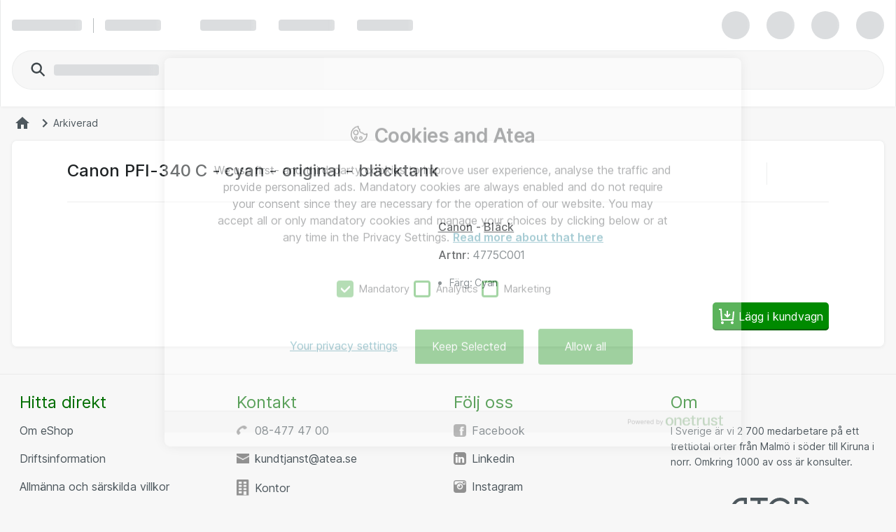

--- FILE ---
content_type: text/html; charset=UTF-8
request_url: https://www.atea.se/eshop/product/canon-pfi-340-c-cyan-original-blacktank/?prodid=2320457
body_size: 11850
content:
<!DOCTYPE html>
<html lang="sv-SE">
	<head>
		<meta charset="utf-8">
			<meta http-equiv="Content-Security-Policy" content="default-src https://cdn-sitegainer.com/ &#39;self&#39;; script-src &#39;self&#39; &#39;unsafe-eval&#39; &#39;unsafe-inline&#39; https://stchprodwesteu001.blob.core.windows.net/contextswitch/aux-context-switch.js https://bat.bing.com/ https://*.userreport.com https://cdn.appdynamics.com https://cdn.cookielaw.org https://*.clarity.ms/ *.richrelevance.com/ https://www.googleadservices.com/ https://*.googlesyndication.com/ https://*.doubleclick.net/ https://www.google-analytics.com *.googletagmanager.com/ *.1worldsync.com/ https://*.svc.dynamics.com/ https://pro.ip-api.com/ https://www.google.com/ https://www.gstatic.com/ https://sitegainer.com/ https://cdn-sitegainer.com/ https://*.hotjar.com https://snap.licdn.com https://www.youtube.com/ https://*.facebook.net/ https://*.atea.se https://atea.piwik.pro https://cdn.jsdelivr.net https://myatea.azureedge.net https://mktdplp102cdn.azureedge.net/public/latest/js/ws-tracking.js https://*.userlane.com https://*.wootric.com; style-src &#39;self&#39; &#39;unsafe-inline&#39; https://*.googletagmanager.com/ https://*.richrelevance.com/ https://fast.fonts.net https://cdnjs.cloudflare.com https://*.1worldsync.com/ https://sitegainer.com/ https://cdn-sitegainer.com/ https://*.googleapis.com https://*.userlane.com https://www.gstatic.com; object-src &#39;none&#39;; base-uri &#39;self&#39;; connect-src &#39;self&#39; https://app-ch-prod-westeu-001-apim.azure-api.net/api/ContextSwitch/ https://stchdevwesteu001.blob.core.windows.net/ https://app-ch-prod-westeu-001-apim.azure-api.net/ https://*.googleapis.com wss://ws.hotjar.com https://*.hotjar.com https://bat.bing.com/ https://bat.bing.net/ https://*.clarity.ms/ https://*.doubleclick.net/ https://atea.deepvision.cloud.solteq.com/ https://cdn.cookielaw.org/ https://*.atea.com https://*.svc.dynamics.com/ https://www.gstatic.com/ https://fra-col.eum-appdynamics.com https://www.google.com/ https://www.googleadservices.com/ https://*.googlesyndication.com/ https://*.googletagmanager.com/ https://wootric-eligibility.herokuapp.com/ https://*.azurewebsites.net https://*.onetrust.com/ https://*.symplify.com https://*.linkedin.com https://*.hotjar.io https://www.facebook.com/ https://*.atea.se https://sitegainer.com/ https://cdn-sitegainer.com/ https://*.google-analytics.com https://atea.piwik.pro https://*.richrelevance.com/ https://*.atea.com https://*.1worldsync.com/ https://*.userlane.com https://*.wootric.com/; font-src &#39;self&#39; data: https://*.1worldsync.com/ https://fonts.gstatic.com https://cdn-sitegainer.com/ https://use.typekit.net https://maxcdn.bootstrapcdn.com https://*.userlane.com https://sitegainer.com/; frame-src &#39;self&#39; https://*.googletagmanager.com/ https://www.eetgroup.com https://aurdel.com https://*.atea.se https://www.youtube.com/ https://www.youtube-nocookie.com https://*.cnetcontent.com https://www.kingston.com https://*.doubleclick.net/ https://content.cloudguides.com https://urldefence.proofpoint.com https://uk.targus.com https://www.startech.com https://www.kensington.com https://login.microsoftonline.com https://www.hs.fi https://players.brightcove.net https://v3.xbox-interactive.com https://v1.modern-life-interactive.com https://meraki.cisco.com https://www.google.com/ https://urldefense.proofpoint.com https://www.upgradebox.eu https://maintenance.kingston.com https://www.facebook.com/ https://sitegainer.com/ https://*.1worldsync.com/; media-src https://www.youtube.com/ https://*.1worldsync.com/; img-src &#39;self&#39; https://* data: blob:;">
		<meta http-equiv="X-UA-Compatible" content="IE=edge">
		<meta name="description" content="Köp Canon PFI-340 C - cyan - original - blacktank. Snabb leverans inom hela Sverige. Vi har allt inom it för företag, med fokus på bra priser och god service.">
			<meta name="robots" content="noindex, nofollow">
		<meta name="format-detection" content="telephone=no">
		<meta name="apple-mobile-web-app-capable" content="yes" />
		<meta name="viewport" content="width=device-width, initial-scale=1.0"/>
		
		
		<link rel="shortcut icon" href="/static/prod/generated/images/node/icons/favicon.generated.ico">
		
		<link rel="apple-touch-icon" href="/static/prod/generated/images/node/apple/apple-touch-icon-57x57-precomposed.generated.png">
		<link rel="apple-touch-icon" sizes="72x72" href="/static/prod/generated/images/node/apple/apple-touch-icon-72x72-precomposed.generated.png">
		<link rel="apple-touch-icon" sizes="114x114" href="/static/prod/generated/images/node/apple/apple-touch-icon-114x114-precomposed.generated.png">
		<link rel="apple-touch-icon" sizes="120x120" href="/static/prod/generated/images/node/apple/apple-touch-icon-120x120-precomposed.generated.png">
		<link rel="apple-touch-icon" sizes="144x144" href="/static/prod/generated/images/node/apple/apple-touch-icon-144x144-precomposed.generated.png">
		<link rel="apple-touch-icon" sizes="152x152" href="/static/prod/generated/images/node/apple/apple-touch-icon-152x152-precomposed.generated.png">
		<link rel="apple-touch-icon" sizes="167x167" href="/static/prod/generated/images/node/apple/apple-touch-icon-167x167-precomposed.generated.png">
		<link rel="apple-touch-icon" sizes="180x180" href="/static/prod/generated/images/node/apple/apple-touch-icon-180x180-precomposed.generated.png">
		<link rel="apple-touch-icon" sizes="192x192" href="/static/prod/generated/images/node/apple/apple-touch-icon-192x192-precomposed.generated.png">

		
		<meta name="msapplication-TileImage" content="/static/prod/generated/images/node/apple/apple-touch-icon-144x144-precomposed.png">
		<meta name="msapplication-TileColor" content="#6CAC20"/>
		
		<link rel="stylesheet" type="text/css" href="/static/prod/generated/style/atea-style.css?_rtv=1769434145">
		<link rel="stylesheet" type="text/css" href="/static/prod/generated/contentbuilder/contents/minimalist/content.css?_rtv=1769434145">
		<!--[if lt IE 10]>
		<link rel="stylesheet" type="text/css" href="/static/prod/generates/style/vendor/jquery.checkvalidity.css?_rtv=1769434145">
		<![endif]-->
		
		<link type="text/css" rel="stylesheet" rel="preload" as="style" href="/static/prod/generated/style/fonts/Inter/inter.css">
		<link rel="stylesheet" type="text/css" href="/static/prod/generated/style/pages/productcard.css?_rtv=1769434145">
	
		<script type="application/ld+json">{
"@context": "https://schema.org",
"@type": "Product",
"brand": {
"@type": "Brand",
"name": "Canon"
},
"sku":"2320457",
"description":"Hur får du de resultat du vill ha? Det bästa sättet är att välja äkta förbrukningsmaterial från Canon för överlägsen utskriftskvalitet och beständighet.",
"image":"https://www.atea.se/eshop/img/3/f2320457/t16183278150000/s12cX12c/",
"mpn":"4775C001",
"name":"Canon PFI-340 C - cyan - original - bläcktank",
"offers": {
"@type": "Offer",
"url":"https://www.atea.se/eshop/product/canon-pfi-340-c-cyan-original-blacktank/?prodid&#x3D;2320457",
"availability": "https://schema.org/InStock",
"itemCondition":"https://schema.org/NewCondition",
"price":"2252.0",
"priceCurrency":"SEK",
"seller": {
"@type": "Organization",
"name": "Atea SE"
}
}
}</script>
		<title>Canon PFI-340 C - cyan - original - blacktank för företag (4775C001) | Atea eShop</title>
		<script>
			window.netset = window.netset || {};
			window.netset.model = window.netset.model || {};
			window.netset.model.global = {};
			
			window.netset.model.global = {"disableRRTracking":true,"richRelevanceEnabled":false,"doAskEloquaPermission":false,"basketNameMaxLength":200,"isLoggedIn":false,"isAdminLoggedIn":false,"decimalSeparator":",","groupingSeparator":" ","currencyName":"SEK","defaultProductListMode":"list","jsBundlePath":"/static/prod/generated/scripts/bundles/","freechoice":false};
			
			window.netset.integrationsData = {"userReference":null,"userId":null,"user":null,"userDefaultCustomerMonthsSinceCreation":null,"loginStatus":"Not logged in","sessionExternalId":"aa6b27b4-c24f-4f66-a6d3-86c473df6569"};
			
			
			window.netset.dic = {
			
				global: {"isDebug":false,"deployed_under":"/eshop","rtv":"1769434145","language_code":"sv-SE","dateRegExp":"^[0-9][0-9][0-9][0-9]\\-(0[1-9]|1[012])\\-(0[1-9]|[12][0-9]|3[01])$","date_pattern":"yyyy-MM-dd","maxFileSize":10485760}
			};
		</script>
		
			<meta property="og:description" content="Köp Canon PFI-340 C - cyan - original - blacktank. Snabb leverans inom hela Sverige. Vi har allt inom it för företag, med fokus på bra priser och god service." >
			<meta property="og:image" content="https://www.atea.se/static/prod/generated/images/logos/atea-social-media-default-image.generated.png?_rtv&#x3D;1769434145" >
			<meta property="og:image:alt" content="Canon PFI-340 C - cyan - original - bläcktank" >
			<meta property="og:image:height" content="627" >
			<meta property="og:image:secure_url" content="https://www.atea.se/static/prod/generated/images/logos/atea-social-media-default-image.generated.png?_rtv&#x3D;1769434145" >
			<meta property="og:image:width" content="1200" >
			<meta property="og:locale" content="sv_SE" >
			<meta property="og:locale:alternate" content="en_US" >
			<meta property="og:site_name" content="Atea eShop | It-lösningar och it-produkter för företag" >
			<meta property="og:title" content="Canon PFI-340 C - cyan - original - blacktank för företag (4775C001) | Atea eShop" >
			<meta property="og:type" content="website" >
			<meta property="og:url" content="https://www.atea.se/eshop/product/canon-pfi-340-c-cyan-original-blacktank/?prodid&#x3D;2320457" >
		
	
	<script src="https://www.atea.se/eshop/tealeaf/tealeafWorker.js"></script>
		<script src="https://www.atea.se/eshop/tealeaf/tltWorker.js"></script>


	<script src="https://cdn-sitegainer.com/5620139/es6/index.bundle.js"></script>
	<script src="/static/prod/generated/scripts/bundles/symplify.bundle.js?_rtv=1769434145"></script>


		<script>
	window.dataLayer = window.dataLayer || [];
	(function(user){
		if(!user){
			return;
		}
		if(user.userId){
			dataLayer.push({
			  'userId' : user.userId
			});
		}
	}(window.netset.integrationsData.user));
</script>


		<script>
	(function(w, d, s, l, i) {
		w[l] = w[l] || [];
		w[l].push({
			'gtm.start': new Date().getTime(),
			event: 'gtm.js'
		});
		var f = d.getElementsByTagName(s)[0], j = d.createElement(s), dl = l != 'dataLayer' ? '&l=' + l : '';
		j.async = true;
		j.src = '//www.googletagmanager.com/gtm.js?id=' + i + dl;
		f.parentNode.insertBefore(j, f);
	})(window, document, 'script', 'dataLayer', 'GTM-MD7XWMZ');
</script>

		<script>
	(function(w, d, s, l, i) {
		w[l] = w[l] || [];
		w[l].push({
			'gtm.start': new Date().getTime(),
			event: 'gtm.js'
		});
		var f = d.getElementsByTagName(s)[0], j = d.createElement(s), dl = l != 'dataLayer' ? '&l=' + l : '';
		j.async = true;
		j.src = '//www.googletagmanager.com/gtm.js?id=' + i + dl;
		f.parentNode.insertBefore(j, f);
	})(window, document, 'script', 'dataLayer', 'GTM-KFQNQH');
</script>







	<script>
	function inIFrame() {
		try {
			return window.self !== window.top;
		} catch (e) {
			return true;
		}
	}
	if(!inIFrame()) {
		var script = document.createElement('script');
		var headElement = document.getElementsByTagName('head');
		script.setAttribute('type', 'text/javascript');
		script.setAttribute('src', 'https://cdn.cookielaw.org/scripttemplates/otSDKStub.js?_rtv=1769434145');
		script.setAttribute('data-domain-script', '6ca6f523-81ee-4818-8f02-c28201a75b03');
		script.setAttribute('charset', 'UTF-8');

		if (headElement) {
			headElement[0].appendChild(script);
		}
	}
	</script>
	<script src="/static/prod/generated/scripts/bundles/onetrust.bundle.js?_rtv=1769434145"></script>



	</head>
	<body  data-page-name="product">
		<input type="hidden" id="nsBrowserCacheUsed" value="no">

		<div id="menupanelContainer" class="menupanel panel panel--no_scrollbars panel-left" aria-label="Menypanel innehåll" role="region">

	<div class="menupanel-header">
			<img class="menupanel-header-logo" src="/static/prod/generated/images/logos/atea-logo.generated.svg?_rtv=1769434145" alt="Atea logo"/>
		<svg 
	class="nsc-icon   "
	style=""
	
	
	data-type="closeMenupanel">
    <use class="nsc-icon-image" xlink:href="/static/prod/generated/images/icons/sprite/svg-sprite.generated.svg?_rtv=1769434145#icon-cross-stroke"/>
</svg>


	</div>

			<nav class="menupanel-contents js-handle-scrolling js-identify-wrapper-for-subitems is-current-wrapper ns_font_title_6" aria-label="Menypanel">

	<div class="menupanel-item-wrapper js-identify-wrapper-for-subitems">
			<div class="menupanel-item-label  ns_p_v_3 ns_p_h_4 ns_flex"
				data-id="2"
				data-type="navigateToNextStep"
				data-has-sub-menu="true"
				data-category-type="topcatgroup">
				<span class="menupanel-item-label-text">
					<span class="menupanel-item-label-backward">
						<svg 
	class="nsc-icon   "
	style=""
	
	
	>
    <use class="nsc-icon-image" xlink:href="/static/prod/generated/images/icons/sprite/svg-sprite.generated.svg?_rtv=1769434145#icon-arrow-left-stroke"/>
</svg>


					</span>
					Produkter
				</span>
				
			</div>
			<hr class="nsu-separator menupanel-show_handling"/>
			<div class="menupanel-item-redirect">
				<div class="ns_p_a_4">
					<a

		href="/eshop/products/"
		
		
	
	
	
	
	
	
	
	class="nsc-button nsc-button-ghost
			nsc-button-secondary
			
			
			
			
			nsu-decoration_none
			"
	>
	<span class="nsc-button-content">
		Go to&nbsp;Produkter
	</span>
	<svg
		height="24"
		width="24"
		class="nsc-button-loader nsv-progress-circle is-nsv-progress-circle-loading"
	>
		<circle
			stroke="currentColor"
			stroke-opacity=".2"
			fill="transparent"
			stroke-dasharray="65.94 65.94"
			stroke-width="3"
			r="10.5"
			cx="12"
			cy="12"
		></circle>
		<circle
			stroke="currentColor"
			stroke-opacity=".8"
			fill="transparent"
			stroke-linecap="round"
			stroke-dasharray="65.94 65.94"
			stroke-width="3"
			r="10.5"
			cx="12"
			cy="12"
			style="stroke-dashoffset: 19.782;"
		></circle>
	</svg>

</a>

				</div>
			</div>
		

	</div>
	<div class="menupanel-item-wrapper js-identify-wrapper-for-subitems">
			<div class="menupanel-item-label  ns_p_v_3 ns_p_h_4 ns_flex"
				data-id="4"
				data-type="navigateToNextStep"
				data-has-sub-menu="true"
				data-category-type="topcatgroup">
				<span class="menupanel-item-label-text">
					<span class="menupanel-item-label-backward">
						<svg 
	class="nsc-icon   "
	style=""
	
	
	>
    <use class="nsc-icon-image" xlink:href="/static/prod/generated/images/icons/sprite/svg-sprite.generated.svg?_rtv=1769434145#icon-arrow-left-stroke"/>
</svg>


					</span>
					Tillverkare
				</span>
				
			</div>
			<hr class="nsu-separator menupanel-show_handling"/>
			<div class="menupanel-item-redirect">
				<div class="ns_p_a_4">
					<a

		href="/eshop/manufacturers/"
		
		
	
	
	
	
	
	
	
	class="nsc-button nsc-button-ghost
			nsc-button-secondary
			
			
			
			
			nsu-decoration_none
			"
	>
	<span class="nsc-button-content">
		Go to&nbsp;Tillverkare
	</span>
	<svg
		height="24"
		width="24"
		class="nsc-button-loader nsv-progress-circle is-nsv-progress-circle-loading"
	>
		<circle
			stroke="currentColor"
			stroke-opacity=".2"
			fill="transparent"
			stroke-dasharray="65.94 65.94"
			stroke-width="3"
			r="10.5"
			cx="12"
			cy="12"
		></circle>
		<circle
			stroke="currentColor"
			stroke-opacity=".8"
			fill="transparent"
			stroke-linecap="round"
			stroke-dasharray="65.94 65.94"
			stroke-width="3"
			r="10.5"
			cx="12"
			cy="12"
			style="stroke-dashoffset: 19.782;"
		></circle>
	</svg>

</a>

				</div>
			</div>
		

	</div>
	<div class="menupanel-item-wrapper js-identify-wrapper-for-subitems">
			<div class="menupanel-item-label  ns_p_v_3 ns_p_h_4 ns_flex"
				data-id="9"
				data-type="navigateToNextStep"
				data-has-sub-menu="true"
				data-category-type="topcatgroup">
				<span class="menupanel-item-label-text">
					<span class="menupanel-item-label-backward">
						<svg 
	class="nsc-icon   "
	style=""
	
	
	>
    <use class="nsc-icon-image" xlink:href="/static/prod/generated/images/icons/sprite/svg-sprite.generated.svg?_rtv=1769434145#icon-arrow-left-stroke"/>
</svg>


					</span>
					Kampanjer
				</span>
				
			</div>
			<hr class="nsu-separator menupanel-show_handling"/>
		

	</div>
	<div class="menupanel-item-wrapper js-identify-wrapper-for-subitems">
			<div class="menupanel-item-label  ns_p_v_3 ns_p_h_4 ns_flex"
				data-id="104"
				data-type="navigateToNextStep"
				data-has-sub-menu="true"
				data-category-type="topmenu">
				<span class="menupanel-item-label-text">
					<span class="menupanel-item-label-backward">
						<svg 
	class="nsc-icon   "
	style=""
	
	
	>
    <use class="nsc-icon-image" xlink:href="/static/prod/generated/images/icons/sprite/svg-sprite.generated.svg?_rtv=1769434145#icon-arrow-left-stroke"/>
</svg>


					</span>
					Guider
				</span>
				
			</div>
			<hr class="nsu-separator menupanel-show_handling"/>
			<div class="menupanel-item-redirect">
				<div class="ns_p_a_4">
					<a

		href="/eshop/guides-and-tools/"
		
		
	
	
	
	
	
	
	
	class="nsc-button nsc-button-ghost
			nsc-button-secondary
			
			
			
			
			nsu-decoration_none
			"
	>
	<span class="nsc-button-content">
		Go to&nbsp;Guider
	</span>
	<svg
		height="24"
		width="24"
		class="nsc-button-loader nsv-progress-circle is-nsv-progress-circle-loading"
	>
		<circle
			stroke="currentColor"
			stroke-opacity=".2"
			fill="transparent"
			stroke-dasharray="65.94 65.94"
			stroke-width="3"
			r="10.5"
			cx="12"
			cy="12"
		></circle>
		<circle
			stroke="currentColor"
			stroke-opacity=".8"
			fill="transparent"
			stroke-linecap="round"
			stroke-dasharray="65.94 65.94"
			stroke-width="3"
			r="10.5"
			cx="12"
			cy="12"
			style="stroke-dashoffset: 19.782;"
		></circle>
	</svg>

</a>

				</div>
			</div>
			<div class="menupanel-item-wrapper js-identify-wrapper-for-subitems">
				<div class="menupanel-item-label ">
					<a class="menupanel-item-label-link ns_p_v_3 ns_p_h_4 ns_flex ns_flex--spacing_between"
						href="/eshop/guides-and-tools/atea-accessory"
						 target="_self">

						Atea tillbehörsguide
						
					</a>
				</div>
				<hr class="nsu-separator menupanel-show_handling"/>
		

	</div>
	<div class="menupanel-item-wrapper js-identify-wrapper-for-subitems">
				<div class="menupanel-item-label ">
					<a class="menupanel-item-label-link ns_p_v_3 ns_p_h_4 ns_flex ns_flex--spacing_between"
						href="/eshop/guides-and-tools/eet-spare-parts"
						 target="_self">

						EET reservdelsguide
						
					</a>
				</div>
				<hr class="nsu-separator menupanel-show_handling"/>
		

	</div>
	<div class="menupanel-item-wrapper js-identify-wrapper-for-subitems">
				<div class="menupanel-item-label ">
					<a class="menupanel-item-label-link ns_p_v_3 ns_p_h_4 ns_flex ns_flex--spacing_between"
						href="/eshop/guides-and-tools/kingston-memory"
						 target="_self">

						Kingston minnesguide
						
					</a>
				</div>
				<hr class="nsu-separator menupanel-show_handling"/>
		

	</div>


	</div>



					<div class="menupanel-item-wrapper">
						<hr class="nsu-separator menupanel-hide_handling"/>
						<div data-type="login"  class="menupanel-item-label ns_p_v_3 ns_p_h_4">
							Logga in
						</div>
					</div>

				<div
					class="menupanel-item-wrapper js-identify-wrapper-for-subitems"
				>
					<div
						class="menupanel-item-label ns_p_v_3 ns_p_h_4"
						data-type="navigateToNextStep"
						data-has-sub-menu="true"
						data-category-type="topmenu">
						<span class="menupanel-item-label-backward">
							<svg 
	class="nsc-icon   "
	style=""
	
	
	>
    <use class="nsc-icon-image" xlink:href="/static/prod/generated/images/icons/sprite/svg-sprite.generated.svg?_rtv=1769434145#icon-arrow-left-stroke"/>
</svg>


						</span>
						<span>Language</span>
					</div>
					<hr class="nsu-separator"/>
					<div class="menupanel-item-wrapper">
						<div class="menupanel-item-label ns_p_v_3 ns_p_h_4">
								<div class="ns_m_b_3">
									<div 
	class="nsc-option nsc-option-default  "
	data-locale="1" data-type="changeLanguage">
	
			<div class="nsc-option-wrapper ns_flex ns_flex--align_start ns_m_v_2 nsu-relative">
			<input class="nsc-option-native nsc-option-native-radio"
				name="mobileLangSelect"
				
				type="radio"
				value=""
				
				checked
				
				
				
			>
			<div class="nsc-option-indicator">
								<svg 
	class="nsc-icon   "
	style=""
	
	
	data-handling="checkbox">
    <use class="nsc-icon-image" xlink:href="/static/prod/generated/images/icons/sprite/svg-sprite.generated.svg?_rtv=1769434145#icon-checkmark-bold-fill"/>
</svg>

			</div>
			<div class="ns_m_r_3 ns_m_l_1" data-handling="loader">
				<svg
					height="18"
					width="18"
					class="nsv-progress-circle nsv-progress-circle--subdued is-nsv-progress-circle-loading"
				>
					<circle
						stroke="currentColor"
						stroke-opacity=".2"
						fill="transparent"
						stroke-dasharray="50.26548245743669 50.26548245743669"
						stroke-width="2"
						r="8"
						cx="9"
						cy="9"
					></circle>
					<circle
						stroke="currentColor"
						stroke-opacity=".8"
						fill="transparent"
						stroke-linecap="round"
						stroke-dasharray="50.26548245743669 50.26548245743669"
						stroke-width="2"
						r="8"
						cx="9"
						cy="9"
						style="stroke-dashoffset: 15.0796;"
					></circle>
				</svg>
			</div>
				<label
					class="nsc-option-contents ns_font_details"
				>
					Svenska
					<svg 
	class="nsc-icon nsc-icon-red  "
	style=""
	
	
	data-handling="required">
    <use class="nsc-icon-image" xlink:href="/static/prod/generated/images/icons/sprite/svg-sprite.generated.svg?_rtv=1769434145#icon-require-asterisk"/>
</svg>


				</label>
			<svg 
	class="nsc-icon nsc-icon-red  "
	style=""
	
	
	data-handling="error">
    <use class="nsc-icon-image" xlink:href="/static/prod/generated/images/icons/sprite/svg-sprite.generated.svg?_rtv=1769434145#icon-exclaim-fill"/>
</svg>


		</div>
		<div class="nsc-option-error ns_font_micro_details"></div>
		<div class="nsc-input-help-icon_container">

			<div class="nsc-input-help-icon">
				
				
<button
		type="button"
	
	
	title="Gå till hjälp"
	
	
	
	
	class="nsc-button nsc-button-ghost
			nsc-button-secondary
			
			
			
			
			
			"
	data-handling="info" data-custom-icon="">
	<span class="nsc-button-content">
		<svg 
	class="nsc-icon   "
	style=""
	aria-hidden="true"
	
	>
    <use class="nsc-icon-image" xlink:href="/static/prod/generated/images/icons/sprite/svg-sprite.generated.svg?_rtv=1769434145#icon-info-fill"/>
</svg>
	</span>
	<svg
		height="24"
		width="24"
		class="nsc-button-loader nsv-progress-circle is-nsv-progress-circle-loading"
	>
		<circle
			stroke="currentColor"
			stroke-opacity=".2"
			fill="transparent"
			stroke-dasharray="65.94 65.94"
			stroke-width="3"
			r="10.5"
			cx="12"
			cy="12"
		></circle>
		<circle
			stroke="currentColor"
			stroke-opacity=".8"
			fill="transparent"
			stroke-linecap="round"
			stroke-dasharray="65.94 65.94"
			stroke-width="3"
			r="10.5"
			cx="12"
			cy="12"
			style="stroke-dashoffset: 19.782;"
		></circle>
	</svg>
</button>


			</div>
		</div>
	<div class=" ns_font_micro_details">
		
	</div>


</div>


								</div>
								<div class="ns_m_b_3">
									<div 
	class="nsc-option nsc-option-default  "
	data-locale="2" data-type="changeLanguage">
	
			<div class="nsc-option-wrapper ns_flex ns_flex--align_start ns_m_v_2 nsu-relative">
			<input class="nsc-option-native nsc-option-native-radio"
				name="mobileLangSelect"
				
				type="radio"
				value=""
				
				
				
				
				
			>
			<div class="nsc-option-indicator">
								<svg 
	class="nsc-icon   "
	style=""
	
	
	data-handling="checkbox">
    <use class="nsc-icon-image" xlink:href="/static/prod/generated/images/icons/sprite/svg-sprite.generated.svg?_rtv=1769434145#icon-checkmark-bold-fill"/>
</svg>

			</div>
			<div class="ns_m_r_3 ns_m_l_1" data-handling="loader">
				<svg
					height="18"
					width="18"
					class="nsv-progress-circle nsv-progress-circle--subdued is-nsv-progress-circle-loading"
				>
					<circle
						stroke="currentColor"
						stroke-opacity=".2"
						fill="transparent"
						stroke-dasharray="50.26548245743669 50.26548245743669"
						stroke-width="2"
						r="8"
						cx="9"
						cy="9"
					></circle>
					<circle
						stroke="currentColor"
						stroke-opacity=".8"
						fill="transparent"
						stroke-linecap="round"
						stroke-dasharray="50.26548245743669 50.26548245743669"
						stroke-width="2"
						r="8"
						cx="9"
						cy="9"
						style="stroke-dashoffset: 15.0796;"
					></circle>
				</svg>
			</div>
				<label
					class="nsc-option-contents ns_font_details"
				>
					English
					<svg 
	class="nsc-icon nsc-icon-red  "
	style=""
	
	
	data-handling="required">
    <use class="nsc-icon-image" xlink:href="/static/prod/generated/images/icons/sprite/svg-sprite.generated.svg?_rtv=1769434145#icon-require-asterisk"/>
</svg>


				</label>
			<svg 
	class="nsc-icon nsc-icon-red  "
	style=""
	
	
	data-handling="error">
    <use class="nsc-icon-image" xlink:href="/static/prod/generated/images/icons/sprite/svg-sprite.generated.svg?_rtv=1769434145#icon-exclaim-fill"/>
</svg>


		</div>
		<div class="nsc-option-error ns_font_micro_details"></div>
		<div class="nsc-input-help-icon_container">

			<div class="nsc-input-help-icon">
				
				
<button
		type="button"
	
	
	title="Gå till hjälp"
	
	
	
	
	class="nsc-button nsc-button-ghost
			nsc-button-secondary
			
			
			
			
			
			"
	data-handling="info" data-custom-icon="">
	<span class="nsc-button-content">
		<svg 
	class="nsc-icon   "
	style=""
	aria-hidden="true"
	
	>
    <use class="nsc-icon-image" xlink:href="/static/prod/generated/images/icons/sprite/svg-sprite.generated.svg?_rtv=1769434145#icon-info-fill"/>
</svg>
	</span>
	<svg
		height="24"
		width="24"
		class="nsc-button-loader nsv-progress-circle is-nsv-progress-circle-loading"
	>
		<circle
			stroke="currentColor"
			stroke-opacity=".2"
			fill="transparent"
			stroke-dasharray="65.94 65.94"
			stroke-width="3"
			r="10.5"
			cx="12"
			cy="12"
		></circle>
		<circle
			stroke="currentColor"
			stroke-opacity=".8"
			fill="transparent"
			stroke-linecap="round"
			stroke-dasharray="65.94 65.94"
			stroke-width="3"
			r="10.5"
			cx="12"
			cy="12"
			style="stroke-dashoffset: 19.782;"
		></circle>
	</svg>
</button>


			</div>
		</div>
	<div class=" ns_font_micro_details">
		
	</div>


</div>


								</div>
						</div>
					</div>
				</div>

			</nav>
	<div class="menupanel-footer ns_p_a_4" role="region" aria-label="Menypanel sidfot">
			<div class="js-menupanel-chat-open-btn">

<button
		type="button"
	
	
	
	id="menupanelChatButton"
	
	
	
	class="nsc-button nsc-button-fill
			nsc-button-primary
			is-disabled
			
			
			
			
			"
	>
	<span class="nsc-button-content">
		<svg 
	class="nsc-icon   "
	style=""
	
	
	>
    <use class="nsc-icon-image" xlink:href="/static/prod/generated/images/icons/sprite/svg-sprite.generated.svg?_rtv=1769434145#icon-chat-bubble-fill"/>
</svg>


	<span id="chatButtonText">
		
		Chatt offline
	</span>
	</span>
	<svg
		height="24"
		width="24"
		class="nsc-button-loader nsv-progress-circle is-nsv-progress-circle-loading"
	>
		<circle
			stroke="currentColor"
			stroke-opacity=".2"
			fill="transparent"
			stroke-dasharray="65.94 65.94"
			stroke-width="3"
			r="10.5"
			cx="12"
			cy="12"
		></circle>
		<circle
			stroke="currentColor"
			stroke-opacity=".8"
			fill="transparent"
			stroke-linecap="round"
			stroke-dasharray="65.94 65.94"
			stroke-width="3"
			r="10.5"
			cx="12"
			cy="12"
			style="stroke-dashoffset: 19.782;"
		></circle>
	</svg>
</button>



			</div>
	</div>
</div>
		<div id="wrapper" class="wrapper ns_flex ns_flex--col ns_flex--spacing_between">
			<div id="core">
				<script>
	window.netset = window.netset || {};
	window.netset.dic = window.netset.dic || {};
	window.netset.dic.captcha = {
		"sitekey": "6Lei_gUTAAAAAAzE5xzjdzzy9Dj3ku6EXwA-EzuU",
		"theme": "light",
		"type": "image",
		"create": "setWidgetId(widgetId);",
		"success": "setResponse(response);",
	}
</script>

		<div id="servermessages" class="servermessages">
</div>
	<script>
    window.netset = window.netset || {};
    window.netset.model = window.netset.model || {};
    window.netset.model.global = window.netset.model.global || {};
    window.netset.atea = window.netset.atea || {};
    window.netset.atea.dev = window.netset.atea.dev || {};

    
    window.netset.model.global.vueCommonMenuEnabled = true;

</script>
		<header id="header-user" class="header">
			<div id="a11ySkipLinks" role="navigation" aria-label="Skippa länkar">
	<a
		class="header-skip_link ns_font_details ns_font_link ns_shadow_overlay ns_p_v_3 ns_p_h_4 ns_m_a_2"
		href="#content">
		Navigera vidare till startsidan
	</a>
	<a
		class="header-skip_link header-skip_link--for_main_search ns_font_details ns_font_link ns_shadow_overlay ns_p_v_3 ns_p_h_4 ns_m_a_2"
		href="#powerSearchInput">
		Navigera vidare till sökrutan
	</a>
</div>

			<div id="vueSiteHeader"></div>
			<div id="vueSiteHeaderLoaderSkeleton">
				<div class="nsv-site_header_ui">
	<div class="nsv-site_header_ui-container nsv-site_header_ui-container--loading ns_shadow_container ns_flex ns_flex--flex_center ns_p_h_4">
		<div class="nsv-site_header_ui-content_wrapper">
			
			<div class="ns_flex ns_flex--spacing_between ns_flex--align_center ns_p_v_exceptional  is-user-logged-out is-chat-available">
				
				<div class="ns_flex ns_flex--align_center ns_flex_min_width_0">
					<span class="nsv-site_header_loading-placeholder_line nsv-site_header_ui-site_logo"></span>
					
					<span
						data-hide-for="below-xlarge"
						class="ns_m_r_4"
					></span>
					<span
						data-hide-for="below-xlarge"
						class="nsv-horizontal-separator nsv-horizontal-separator--secondary ns_m_r_4"
						style="width: 1px; height: 21px"
						role="separator"
						aria-orientation="vertical"
					>&nbsp;</span>
					
					<span
						data-hide-for="below-xlarge"
						class="nsv-site_header_loading-placeholder_line"
					>
					</span>
					<span
						class="ns_p_r_7"
						data-hide-for="small-and-x-large-up"
					></span>
					<span
						data-hide-for="below-xlarge"
						class="ns_p_r_9"
					></span>
					
					<span class="ns_flex_inline" data-hide-for="small">
						<span class="nsv-site_header_loading-placeholder_line ns_m_r_5"></span>
						<span class="nsv-site_header_loading-placeholder_line ns_m_l_3 ns_m_r_5"></span>
						<span class="nsv-site_header_loading-placeholder_line ns_m_l_3 ns_m_r_5" data-hide-for="small-and-medium"></span>
					</span>
				</div>
				
				<div class="ns_flex">
					<span
						class="nsv-site_header_loading-placeholder_circle"
					></span>
					<span
						class="nsv-site_header_loading-placeholder_circle"
					></span>
					<span class="nsv-site_header_loading-placeholder_circle"></span>
					<span class="nsv-site_header_loading-placeholder_circle"></span>
				</div>
			</div>
				<div class="nsv-site_header_ui-content_wrapper-second_row">
					<div class="ns_flex_auto ns_flex ns_flex--align_center ns_flex--spacing_between">
						
						<div
							class="nsv-search-input is-empty ns_flex ns_flex_auto ns_flex_min_width_0 is-compact-height"
							data-hide-for="xlarge-up"
						>
							<div class="nsv-search-input-wrapper ns_flex ns_flex_auto ns_flex_min_width_0">
								<div class="ns_flex_auto ns_flex_min_width_0">
									<div class="nsv-search-input-left_icon ns_flex ns_flex--align_center ns_m_l_4">
										<svg 
	class="nsc-icon nsc-icon-darker-gray  "
	style="width: 24px; height: 24px;"
	aria-hidden="true"
	
	>
    <use class="nsc-icon-image" xlink:href="/static/prod/generated/images/icons/sprite/svg-sprite.generated.svg?_rtv=1769434145#icon-search-stroke"/>
</svg>


									</div>
									<div class="nsv-search-input-native nsv-search-input-native--compact_padding ns_flex ns_flex--align_center">
										<span class="nsv-site_header_loading-placeholder_line nsv-site_header_loading-placeholder_line--wide"></span>
										&nbsp; 
									</div>
								</div>
							</div>
						</div>
						<div
							class="nsv-search-input is-empty ns_flex ns_flex_auto ns_flex_min_width_0"
							data-hide-for="below-xlarge"
						>
							<div class="nsv-search-input-wrapper ns_flex ns_flex_auto ns_flex_min_width_0">
								<div class="ns_flex_auto">
									<div class="nsv-search-input-left_icon ns_flex ns_flex--align_center ns_m_l_5">
										<svg 
	class="nsc-icon nsc-icon-darker-gray  "
	style="width: 28px; height: 28px;"
	aria-hidden="true"
	
	>
    <use class="nsc-icon-image" xlink:href="/static/prod/generated/images/icons/sprite/svg-sprite.generated.svg?_rtv=1769434145#icon-search-stroke"/>
</svg>


									</div>
									<div class="nsv-search-input-native ns_flex ns_flex--align_center">
										<span class="nsv-site_header_loading-placeholder_line nsv-site_header_loading-placeholder_line--wide"></span>
										&nbsp; 
									</div>
								</div>
							</div>
						</div>

						

					</div>
				</div>
				
				<div data-hide-for="xlarge-up" class="ns_p_b_4"></div>
				<div data-hide-for="below-xlarge" class="ns_p_b_5"></div>
		</div>
	</div>
</div>

			</div>
		</header>
		<div aria-hidden="true" class="is-hidden">
			
			
			<div id="searchData"
				data-search-url-pattern="FreeTextSearchUrlPattern" data-search-filter-separator="~"
				data-search-skip-search-phrase-for-double-tilde="~~"
			>
			</div>
			<div
				id="vueSiteHeader-searchData"
				data-forcedsearchsource=""
			>
			</div>
			
			<div id="basket"></div>
			<div id="compare-list" class="mylist-header header-topbar-button header-topbar-button-dark mylist-header-compare is-hidden" >
	<div id="compare_list_content">
		<div id="compare_list_content_vue_mountpoint"></div>
	</div>
</div>

				<div id="topbarChatOpenBtn"></div>
		</div>
	<div class="headermenusub-wrapper" role="navigation" aria-label="Undermeny">
		
		<div id="headerMenuSub"></div>
	</div>

		
	<script>
		(function(){
			var textAreaForHTMLDecoding = document.createElement('textarea');

			function decodeHTML(html) {
				textAreaForHTMLDecoding.innerHTML = html;
				return textAreaForHTMLDecoding.value;
			};

			window.netset = window.netset || {};
			window.netset.model = window.netset.model || {};
			window.netset.model.global = window.netset.model.global || {};
			window.netset.model.global.breadcrumbs = {};
			window.netset.model.global.breadcrumbs.state = "/eshop/";
			window.netset.model.global.breadcrumbs.icons = [];
			window.netset.model.global.breadcrumbs.crumbs = [];
				window.netset.model.global.breadcrumbs.crumbs.push({
					selected: false,
					link: decodeHTML("/eshop/products/?filters&#x3D;ARC"),
					label: decodeHTML("Arkiverad"),
					count: 0,
					indentation: 1
				});
		})();
	</script>
	<div id="breadcrumbComponentContainer">
		
		<div class="ns_p_b_8"></div>
	</div>
	
	<script type="application/ld+json">{
"@context": "https://schema.org",
"@type": "BreadcrumbList",
"itemListElement": [
{"@type": "ListItem",
"position":1,
"item": {
"@id": "https://www.atea.se/eshop/products/",
"name": "Produkter",
"image": ""
}
}
,
{"@type": "ListItem",
"position":2,
"item": {
"@id": "https://www.atea.se/eshop/products/skrivare-och-scanners/",
"name": "Skrivare &amp; scanners",
"image": ""
}
}
,
{"@type": "ListItem",
"position":3,
"item": {
"@id": "https://www.atea.se/eshop/products/skrivare-och-scanners/skrivarforbrukning/",
"name": "Skrivarförbrukning",
"image": ""
}
}
,
{"@type": "ListItem",
"position":4,
"item": {
"@id": "https://www.atea.se/eshop/products/skrivare-och-scanners/skrivarforbrukning/black/",
"name": "Bläck",
"image": ""
}
}
,
{"@type": "ListItem",
"position":5,
"item": {
"@id": "https://www.atea.se/eshop/product/canon-pfi-340-c-cyan-original-blacktank/?prodid&#x3D;2320457",
"name": "Canon PFI-340 C - cyan - original - bläcktank",
"image": "https://www.atea.se/eshop/img/3/f2320457/t16183278150000/s12cX12c/"
}
}

]
}
</script>




				<main id="content" class="content" tabindex="-1">
			<script>
			
			window.netset.model.productJson= {"id":2320457,"minQuantity":0,"maxQuantity":0,"selectionId":0,"containerId":0,"connectTo":0,"orderItemIdToRemove":0,"relationType":0,"itemInputQty":1,"cnetId":"S25124238","editpackageurl":null,"productUrl":null,"delivery_time":"","label":"Canon PFI-340 C - cyan - original - bläcktank","longLabel":"Canon PFI-340 C - cyan - original - bläcktank","financePeriod":"Avtalsperiod: 36 mån","hide_price":"","buyButtonLabel":"Lägg i kundvagn","buyButtonDisabled":"","productInformationBox":null,"quantityTooltip":null,"unspsc":"44103105 Ink cartridges","description":"Hur får du de resultat du vill ha? Det bästa sättet är att välja äkta förbrukningsmaterial från Canon för överlägsen utskriftskvalitet och beständighet.","internalId":"","ateaId":null,"richRelevanceId":null,"cNet_cat_Id":null,"mxsAlreadyMadeSelectionTitle":null,"art_no":"4775C001","tooltip":"Lägg i kundvagn","productpdfurl":"/eshop/se/netset/etailer/skin4/web/ProductCardPDFExporter.m4n?prodid\u003d2320457","private_image":null,"skiIds":null,"bundleInformation":null,"currency":"SEK","productNotAvailable":false,"is_package":false,"labelEditable":false,"isValidAcpTrial":false,"isAcpProductConfigured":false,"productHasMandatoryCrossSale":false,"showBuyButton":true,"oncePerOrder":false,"qtyModifiable":true,"show_bid_icon":false,"is_promotion":false,"render_show_less":true,"showAddToMyList":false,"showAddToCompareList":true,"addedToCompareList":false,"addedToMyList":false,"showSeparator":true,"hideContainedProductsPrice":false,"packageNotAvailable":false,"freeChoiceOngoingAgreement":false,"isRefurbishedProduct":false,"anyRefurbishedProductAvailable":false,"isAcpProduct":false,"financeInfoDocumentAvailable":false,"hideFinancePeriod":false,"category":{"concatenatedLabel":"Skrivare \u0026 scanners/Skrivarförbrukning/Bläck","link":{"schemeAuthorityPath":{"schemeAndAuthority":null,"path":"/eshop/products/skrivare-och-scanners/skrivarforbrukning/black/"},"queryParameters":{"map":{},"encoder":{}},"fragment":"","isEmpty":false},"label":"Bläck"},"cnet_cloud_images":{"market":"SV","cnet_manufacturer_name":"Canon","zone_id":"cffddce15c","s_key":"7b06b6c6","cnet_id":"S25124238","language":"sv","cnet_artno":"4775C001"},"manufacturer":{"name":"Canon","link":{"schemeAuthorityPath":{"schemeAndAuthority":null,"path":"/eshop/manufacturers/canon/"},"queryParameters":{"map":{},"encoder":{}},"fragment":"","isEmpty":false}},"stock":{"partlyInStock":false,"notInStock":false,"inStock":true,"notAvailable":false,"inactivated":false,"useCustomizedTranslation":false,"inactivatedDate":null,"statusType":"in","quantity":"1","bidQuantity":null,"deliveryInfo":"","bidDeliveryInfo":null},"pricedata":{"priceLabel":null,"priceOnly":"2252.0","hasPrice":true,"primaryDisplayPrice":"2 252:-","unfinancedPrimaryDisplayPrice":"2 252:-","secondaryDisplayPrice":"73:-","optionalDisplayPrice":null,"optionalCrossed":false,"grossProductPriceAfterTax":null,"primaryFinance":false,"secondaryFinance":true,"financeDisplayPrice":"73:-","residualValue":null,"residualValuePeriod":null,"priceTitle":null,"priceDescription":null},"grossProductPriceData":null,"GreenDiscount":null,"descriptiondata":{"label":"Canon PFI-340 C - cyan - original - bläcktank","attributes":[{"descriptionValue":"Färg: Cyan","unavailable":false,"info":false}],"hasAttributes":true},"richrelevance":null,"pictogramInformation":null,"model":null,"tabs":[{"hidden":true,"data":{},"label":"Läs mer","key":"richcontent","open":true,"isAdminSpecific":false,"RICH_CONTENT":true},{"hidden":false,"data":{"hasExtendedSpecs":true,"general":[{"rows":[{"unspecRow":false,"productCategoriesRow":false,"label":"Produktbeskrivning","value":"Canon PFI-340 C - cyan - original - bläcktank"},{"unspecRow":false,"productCategoriesRow":false,"label":"Typ av produkt","value":"Bläcktank"},{"unspecRow":false,"productCategoriesRow":false,"label":"Utskriftsteknik","value":"Bläckstråle"},{"unspecRow":false,"productCategoriesRow":false,"label":"Utskriftsfärg","value":"Cyan (pigmenterad)"},{"unspecRow":false,"productCategoriesRow":false,"label":"Kapacitet","value":"330 ml"},{"unspecRow":false,"productCategoriesRow":false,"label":"Kompatibel med","value":"imagePROGRAF TZ-30000"},{"unspecRow":true,"productCategoriesRow":false,"label":"UNSPSC","value":"44103105 Ink cartridges"}]}],"showCnetLogo":true,"extended":[{"firstGroup":true,"header":"Som kan konsumeras","rows":[{"unspecRow":false,"productCategoriesRow":false,"label":"Typ av förbrukningsartikel","value":"Bläcktank"},{"unspecRow":false,"productCategoriesRow":false,"label":"Utskriftsteknik","value":"Bläckstråle"},{"unspecRow":false,"productCategoriesRow":false,"label":"Färg","value":"Cyan (pigmenterad)"},{"unspecRow":false,"productCategoriesRow":false,"label":"Kvantitet","value":"1-pack"},{"unspecRow":false,"productCategoriesRow":false,"label":"Kapacitet","value":"330 ml"}]},{"firstGroup":false,"header":"Kompatibilitetsinformation","rows":[{"unspecRow":false,"productCategoriesRow":false,"label":"Kompatibel med","value":"Canon imagePROGRAF TZ-30000"}]}]},"label":"Specifikation","SPECIFICATION":true,"key":"spec","open":false,"isAdminSpecific":false}]};
		</script>
	<div class="content-row">
		<div class="content-right">

	<script>

	window.netset.model.productImpression = {
		'etailerId': '2320457',
		'id': '4775C001',
		'name': 'Canon PFI-340 C - cyan - original - bläcktank',
		'price': '2252.0',
		'brand': 'Canon',
		'category': 'Skrivare &amp; scanners/Skrivarförbrukning/Bläck',
		'variant': '',
		'quantity': 1,
		'coupon': ''
	};

</script>

	<div id="DEV_fny_acpProductForm"></div>
	<div id="productCard" class="productcard" data-id="2320457" data-product-category="Bläck"
		
	>
			<div class="productcard-summary" role="region" aria-label="Produktkortssammanfattning">
				<div class="ns_shadow_container ns_br_a">
					<div class="productcard-summary-container ns_b_a ns_br_a">
						<div class="productcard-summary-header ns_flex ns_flex--spacing_between ns_p_v_5">
							<h1 class="ns_flex ns_flex--align_center ns_m_a_0">
								<div id="productcardTitleLabel" class="productcard-summary-header-title ns_font_section_header" title="Canon PFI-340 C - cyan - original - bläcktank">
									Canon PFI-340 C - cyan - original - bläcktank
								</div>
							</h1>
								
								<div class="ns_flex ns_flex--align_start ns_p_t_3">
										<div
											data-hide-for="small-and-medium"
											class="nsu-horizontal_separator nsu-horizontal_separator--full_height"
											role="separator"
											aria-orientation="vertical"
										>&nbsp;</div>
									<div class="productcard-summary-header-action ns_flex ns_flex--align_center">
											
<button
		type="button"
	
	
	title="Visa som PDF"
	
	
	
	
	class="nsc-button nsc-button-ghost
			nsc-button-default
			
			
			
			
			
			"
	data-target="_blank" data-href="/eshop/se/netset/etailer/skin4/web/ProductCardPDFExporter.m4n?prodid&#x3D;2320457">
	<span class="nsc-button-content">
		<span
													class="js-nsv-badged_icon nsu-inline_block"
													data-icon-name="pdf-stroke"
													data-text="Visa som PDF"
												></span>
	</span>
	<svg
		height="24"
		width="24"
		class="nsc-button-loader nsv-progress-circle is-nsv-progress-circle-loading"
	>
		<circle
			stroke="currentColor"
			stroke-opacity=".2"
			fill="transparent"
			stroke-dasharray="65.94 65.94"
			stroke-width="3"
			r="10.5"
			cx="12"
			cy="12"
		></circle>
		<circle
			stroke="currentColor"
			stroke-opacity=".8"
			fill="transparent"
			stroke-linecap="round"
			stroke-dasharray="65.94 65.94"
			stroke-width="3"
			r="10.5"
			cx="12"
			cy="12"
			style="stroke-dashoffset: 19.782;"
		></circle>
	</svg>
</button>


												
<button
		type="button"
	
	
	title="Lägg till Jämför"
	
	
	
	
	class="nsc-button nsc-button-ghost
			nsc-button-default
			
			
			
			
			
			productcard-hide_for_small_legacy"
	data-product-id="2320457" data-added-in-compare-list="" data-type="compareToggle">
	<span class="nsc-button-content">
		<span
														class="js-nsv-badged_icon nsu-inline_block"
														data-icon-name="compare-stroke"
														data-text="Jämföra"
													></span>
	</span>
	<svg
		height="24"
		width="24"
		class="nsc-button-loader nsv-progress-circle is-nsv-progress-circle-loading"
	>
		<circle
			stroke="currentColor"
			stroke-opacity=".2"
			fill="transparent"
			stroke-dasharray="65.94 65.94"
			stroke-width="3"
			r="10.5"
			cx="12"
			cy="12"
		></circle>
		<circle
			stroke="currentColor"
			stroke-opacity=".8"
			fill="transparent"
			stroke-linecap="round"
			stroke-dasharray="65.94 65.94"
			stroke-width="3"
			r="10.5"
			cx="12"
			cy="12"
			style="stroke-dashoffset: 19.782;"
		></circle>
	</svg>
</button>


									</div>

								</div>
						</div>
						<div class="productcard-summary-content ns_b_t">
							<div class="productcard-summary-content-left ns_p_t_5 ns_p_b_6">
								<div id="productCardTags" data-pricelistid="3973"></div>

								<div  id="card-image-block">
									<!--
									This div will be used to show images from CNET if the `cnetId`
									attribute is set. It needs to be present always, since there are cases
									(e.g., packages) where `cnetId` is unset, but the CNET script runs
									anyway and attempts to find id `card-image-block`.

									DO NOT remove or change the id of this div; it's used by the CNET
									script to identify where to place the images. The class is fine to
									change if needed
									-->
								</div>
							</div>
							<div class="productcard-summary-content-right">
								<div class="ns_flex ns_flex--align_start ns_flex--spacing_between">
									<div>
										<h2 class="ns_font_title_6 ns_m_a_0 ns_p_b_4">
													<a href="/eshop/manufacturers/canon/" class="productcard-summary-link" title="Canon">Canon</a>
													- <a href="/eshop/products/skrivare-och-scanners/skrivarforbrukning/black/" class="productcard-summary-link" title="Bläck">Bläck</a>
										</h2>
										<div class="ns_p_b_4 ns_font_body_text">
												<div>
													<span class="ns_font_title_6">
															Artnr:
													</span>
													4775C001
												</div>
										</div>
											<ul class="ns_font_details ns_m_a_0 ns_p_l_4 ns_m_b_4">
													<li>Färg: Cyan</li>
											</ul>
									</div>
									<div id="ccs-logos" class="productcard-ccs_logos ns_p_h_4"></div>
								</div>
								<div id="greenDiscountFeedbackMountpoint" class="ns_m_b_4 is-hidden"></div>
								<div id="greenDiscountDialogMountpoint"></div>
								<div id="vueProductOptionalCrossSaleACPContainer"></div>


								<div id="vueProductEmphasizedSection"></div>
								<div>
									<div class="productcard-wrapper">
										<div class="productcard-buy ns_flex ns_flex--align_center">
													<div
														id="productCardBuySectionQuantity"
														data-purpose="buy-2320457"
														data-value="1"
														data-disabled=""
														data-tooltip=""
													></div>
													<div class="ns_m_l_4 ns_flex_1">
														
<button
		type="button"
	
	
	title="Lägg i kundvagn"
	
	
	
	
	class="nsc-button nsc-button-fill
			nsc-button-primary
			is-
			
			nsc-button--compact
			
			
			"
	data-product-has-MXS="false" data-connect-to="0" data-free-choice-ongoing-agreement="false" data-type="buyProduct" data-rr-placement-name="item_page" data-description="Canon PFI-340 C - cyan - original - bläcktank" data-product-url="" data-container-id="0" data-once-per-order="false" data-relation-type="0" data-id="2320457" data-any-refurbished-product-available="false" data-order-item-id-to-remove="0" data-selection-id="0" data-taid="buy" data-mxs-already-made-selection-title="">
	<span class="nsc-button-content">
		<svg 
	class="nsc-icon   "
	style=""
	
	
	>
    <use class="nsc-icon-image" xlink:href="/static/prod/generated/images/icons/sprite/svg-sprite.generated.svg?_rtv=1769434145#icon-add-to-cart-stroke"/>
</svg>


															<span class="js-buy-button-label">Lägg i kundvagn</span>
	</span>
	<svg
		height="24"
		width="24"
		class="nsc-button-loader nsv-progress-circle is-nsv-progress-circle-loading"
	>
		<circle
			stroke="currentColor"
			stroke-opacity=".2"
			fill="transparent"
			stroke-dasharray="65.94 65.94"
			stroke-width="3"
			r="10.5"
			cx="12"
			cy="12"
		></circle>
		<circle
			stroke="currentColor"
			stroke-opacity=".8"
			fill="transparent"
			stroke-linecap="round"
			stroke-dasharray="65.94 65.94"
			stroke-width="3"
			r="10.5"
			cx="12"
			cy="12"
			style="stroke-dashoffset: 19.782;"
		></circle>
	</svg>
</button>


													</div>
										</div>
									</div>
								</div>
							</div>
						</div>
					</div>
				</div>
			</div>
		<div id="carepackProducts"></div>
		<div id="rrSuggestedProducts"></div>
		<div class="productcard-detail ns_p_t_4" role="region" aria-label="Produktdetaljer">
			<div class="productcard-tabs_wrapper">
				<div id="vueProductCardTabs"></div>
			</div>
			<div class="productcard-vertical_section">
				<div id="productAccessoriesContainer"></div>
				<div class="productcard-footer is-hidden js-productcard-footer">
					<div class="ns_shadow_container ns_br_a">
						<div class="productcard-footer-container ns_p_a_3 ns_b_a ns_br_a">
							<div class="logo-OneWorldSync"></div>
						</div>
					</div>
				</div>
			</div>

		</div>

			<script>
				
				window.ateaCNETRequestModel = {
					cpn: 'S25124238',
					mf: 'Canon',
					pn: '4775C001',
					lang: 'sv',
					market: 'SV',
					_SKey: '7b06b6c6',
					_ZoneId: 'cffddce15c'
				};
			</script>
	</div>

		</div>
	</div>
					
				</main>
				<div class="admin-visibility_mode">
    <div
	aria-live="polite"
	aria-atomic="true"
	class="nsc-feedback nsc-feedback--warning
		 ns_br_a_sm ns_flex ns_p_v_exceptional ns_p_h_4"
 	
>
	<div class="nsc-feedback-icon ns_m_r_3">
		<svg 
	class="nsc-icon   "
	style=""
	aria-hidden="true"
	
	>
    <use class="nsc-icon-image" xlink:href="/static/prod/generated/images/icons/sprite/svg-sprite.generated.svg?_rtv=1769434145#icon-error-fill"/>
</svg>


	</div>
	<div class="nsc-feedback-content ns_font_details">
		<span class="ns_visually_hidden"></span>
		Vi beklagar, den här sidan är inte tillgänglig från surfplattor och mobiler.
	</div>
</div>

</div>
			</div>
			<footer id="footer-core" class="footer">
			<ul data-hide-for="medium-up" class="footer-menu ">
				<li class="footer-menu-item">
					<div class="footer-menu-link footer-menu-item-title">Hitta direkt</div>
				</li>
				<li class="footer-menu-item
				footer-menu-subitem
				ns_flex
				ns_flex--flex_wrap
				 ns_flex--align_center
				
				">
<!--
--><!--
	--><!--
		--><a
			href="/eshop/documents/about-eshop"
			
			class="footer-link footer-menu-link"
			>
				Om eShop
			</a><!--
	--><!--
	--><!--
-->

				</li>
				<li class="footer-menu-item
				footer-menu-subitem
				ns_flex
				ns_flex--flex_wrap
				 ns_flex--align_center
				
				">
<!--
--><!--
	--><!--
		--><a
			href="/eshop/documents/OperationalInfo_sv"
			
			class="footer-link footer-menu-link"
			>
				Driftsinformation
			</a><!--
	--><!--
	--><!--
-->

				</li>
				<li class="footer-menu-item
				footer-menu-subitem
				ns_flex
				ns_flex--flex_wrap
				 ns_flex--align_center
				
				">
<!--
--><!--
	--><!--
		--><a
			href="https://www.atea.se/om-atea/allmanna-villkor/"
			target="_blank" rel="noopener noreferrer"
			class="footer-link footer-menu-link"
			>
				Allmänna och särskilda villkor
			</a><!--
	--><!--
	--><!--
-->

				</li>
				<li class="footer-menu-item
				footer-menu-subitem
				ns_flex
				ns_flex--flex_wrap
				 ns_flex--align_center
				
				">
<!--
--><!--
	--><!--
		--><a
			href="https://www.atea.se/om-atea/integritetspolicy/"
			target="_blank" rel="noopener noreferrer"
			class="footer-link footer-menu-link"
			>
				Integritetspolicy
			</a><!--
	--><!--
	--><!--
-->

				</li>
			</ul>
			<ul data-hide-for="medium-up" class="footer-menu ">
				<li class="footer-menu-item">
					<div class="footer-menu-link footer-menu-item-title">Kontakt</div>
				</li>
				<li class="footer-menu-item
				footer-menu-subitem
				ns_flex
				ns_flex--flex_wrap
				 ns_flex--align_center
				
				">
<!--
--><!--
	--><img
		class="ns_m_r_3 footer-menu-subitem-image "
		width="18"
		height="18"
		src="/static/prod/generated/images/icons/svg/phone.generated.svg?_rtv&#x3D;1769336917"
		alt="Telefon"
		/><!--
--><!--
--><!--
--><!--
	--><!--
	--><!--
		--><span>08-477 47 00</span><!--
	--><!--
-->

				</li>
				<li class="footer-menu-item
				footer-menu-subitem
				ns_flex
				ns_flex--flex_wrap
				 ns_flex--align_center
				
				">
<!--
--><!--
	--><img
		class="ns_m_r_3 footer-menu-subitem-image "
		width="18"
		height="18"
		src="/static/prod/generated/images/icons/svg/message.generated.svg?_rtv&#x3D;1769336917"
		alt="E-post"
		/><!--
--><!--
--><!--
--><!--
	--><!--
	--><!--
		--><span>kundtjanst@atea.se</span><!--
	--><!--
-->

				</li>
				<li class="footer-menu-item
				footer-menu-subitem
				ns_flex
				ns_flex--flex_wrap
				 ns_flex--align_center
				
				">
<!--
--><!--
	--><img
		class="ns_m_r_3 footer-menu-subitem-image "
		width="18"
		height="18"
		src="/static/prod/generated/images/icons/svg/office.generated.svg?_rtv&#x3D;1769336917"
		alt="Kontor ikon"
		/><!--
--><!--
--><!--
--><!--
	--><!--
		--><a
			href="https://www.atea.se/om-atea/vara-kontor/"
			target="_blank" rel="noopener noreferrer"
			class="footer-link footer-menu-link"
			>
				Kontor
			</a><!--
	--><!--
	--><!--
-->

				</li>
				<li class="footer-menu-item
				footer-menu-subitem
				ns_flex
				ns_flex--flex_wrap
				 ns_flex--align_center
				
				">
<!--
--><!--
	--><img
		class="ns_m_r_3 footer-menu-subitem-image "
		width="18"
		height="18"
		src="/static/prod/generated/images/icons/svg/headset.generated.svg?_rtv&#x3D;1769336917"
		alt="Headset"
		/><!--
--><!--
--><!--
--><!--
	--><!--
		--><a
			href="https://www.atea.se/kundtjanst/"
			target="_blank" rel="noopener noreferrer"
			class="footer-link footer-menu-link"
			>
				Kundservice
			</a><!--
	--><!--
	--><!--
-->

				</li>
			</ul>
			<ul data-hide-for="medium-up" class="footer-menu ">
				<li class="footer-menu-item">
					<div class="footer-menu-link footer-menu-item-title">Följ oss</div>
				</li>
				<li class="footer-menu-item
				footer-menu-subitem
				ns_flex
				ns_flex--flex_wrap
				 ns_flex--align_center
				
				">
<!--
--><!--
	--><img
		class="ns_m_r_3 footer-menu-subitem-image "
		width="18"
		height="18"
		src="/static/prod/generated/images/icons/svg/facebook.generated.svg?_rtv&#x3D;1769336917"
		alt="facebook ikon"
		/><!--
--><!--
--><!--
--><!--
	--><!--
		--><a
			href="https://www.facebook.com/ateasverige"
			target="_blank" rel="noopener noreferrer"
			class="footer-link footer-menu-link"
			>
				Facebook
			</a><!--
	--><!--
	--><!--
-->

				</li>
				<li class="footer-menu-item
				footer-menu-subitem
				ns_flex
				ns_flex--flex_wrap
				 ns_flex--align_center
				
				">
<!--
--><!--
	--><img
		class="ns_m_r_3 footer-menu-subitem-image "
		width="18"
		height="18"
		src="/static/prod/generated/images/icons/svg/linkedin.generated.svg?_rtv&#x3D;1769336917"
		alt="Linkedin ikon"
		/><!--
--><!--
--><!--
--><!--
	--><!--
		--><a
			href="https://www.linkedin.com/company/atea-sverige"
			target="_blank" rel="noopener noreferrer"
			class="footer-link footer-menu-link"
			>
				Linkedin
			</a><!--
	--><!--
	--><!--
-->

				</li>
				<li class="footer-menu-item
				footer-menu-subitem
				ns_flex
				ns_flex--flex_wrap
				 ns_flex--align_center
				
				">
<!--
--><!--
	--><img
		class="ns_m_r_3 footer-menu-subitem-image "
		width="18"
		height="18"
		src="/static/prod/generated/images/icons/svg/instagram.generated.svg?_rtv&#x3D;1769336917"
		alt="Instagram ikon"
		/><!--
--><!--
--><!--
--><!--
	--><!--
		--><a
			href="https://www.instagram.com/ateasverige/"
			target="_blank" rel="noopener noreferrer"
			class="footer-link footer-menu-link"
			>
				Instagram
			</a><!--
	--><!--
	--><!--
-->

				</li>
				<li class="footer-menu-item
				footer-menu-subitem
				ns_flex
				ns_flex--flex_wrap
				 ns_flex--align_center
				
				">
<!--
--><!--
	--><img
		class="ns_m_r_3 footer-menu-subitem-image "
		width="18"
		height="18"
		src="/static/prod/generated/images/icons/svg/youtube.generated.svg?_rtv&#x3D;1769336917"
		alt="Youtube ikon"
		/><!--
--><!--
--><!--
--><!--
	--><!--
		--><a
			href="https://www.youtube.com/user/AteaSverige"
			target="_blank" rel="noopener noreferrer"
			class="footer-link footer-menu-link"
			>
				Youtube
			</a><!--
	--><!--
	--><!--
-->

				</li>
			</ul>
			<ul data-hide-for="medium-up" class="footer-menu ">
				<li class="footer-menu-item">
					<div class="footer-menu-link footer-menu-item-title">Om</div>
				</li>
				<li class="footer-menu-item
				footer-menu-subitem
				ns_flex
				ns_flex--flex_wrap
				 ns_flex--align_center
				
				">
<!--
-->
	<div class="footer-menu-subitem-typetextonly">I Sverige är vi 2 700 medarbetare på ett trettiotal orter från Malmö i söder till Kiruna i norr. Omkring 1000 av oss är konsulter.</div>

				</li>
				<li class="footer-menu-item
				footer-menu-subitem
				ns_flex
				ns_flex--flex_wrap
				 ns_flex--align_center
				
				">
<!--
-->
	<div class="footer-menu-subitem-typetextonly"></div>

				</li>
				<li class="footer-menu-item
				footer-menu-subitem
				ns_flex
				ns_flex--flex_wrap
				
				 ns_flex--flex_center
				">
<!--
--><!--
	--><img
		class="ns_m_r_3 footer-menu-subitem-image footer-menu-subitem-image--logo"
		width="175"
		height="45"
		src="/static/prod/generated/images/logos/atea-logo.generated.svg?_rtv&#x3D;1769336917"
		alt="Ateas logotyp"
		/><!--
--><!--
--><!--
-->

				</li>
			</ul>
		<div class="footer-menu" data-hide-for="small" role="region" aria-label="Sidfot menyer">
			<div class="footer-wrapper">
				<div class="footer-wrapper-items">
						<div class="footer-menu-item ns_p_h_3 ">
							<div class="footer-menu-link footer-menu-item-title">Hitta direkt</div>
							<ul class="footer-menu">
									<li class="footer-menu-item
									footer-menu-subitem
									ns_flex
									ns_flex--flex_wrap
									 ns_flex--align_center
									
									">
<!--
--><!--
	--><!--
		--><a
			href="/eshop/documents/about-eshop"
			
			class="footer-link footer-menu-link"
			>
				Om eShop
			</a><!--
	--><!--
	--><!--
-->

									</li>
									<li class="footer-menu-item
									footer-menu-subitem
									ns_flex
									ns_flex--flex_wrap
									 ns_flex--align_center
									
									">
<!--
--><!--
	--><!--
		--><a
			href="/eshop/documents/OperationalInfo_sv"
			
			class="footer-link footer-menu-link"
			>
				Driftsinformation
			</a><!--
	--><!--
	--><!--
-->

									</li>
									<li class="footer-menu-item
									footer-menu-subitem
									ns_flex
									ns_flex--flex_wrap
									 ns_flex--align_center
									
									">
<!--
--><!--
	--><!--
		--><a
			href="https://www.atea.se/om-atea/allmanna-villkor/"
			target="_blank" rel="noopener noreferrer"
			class="footer-link footer-menu-link"
			>
				Allmänna och särskilda villkor
			</a><!--
	--><!--
	--><!--
-->

									</li>
									<li class="footer-menu-item
									footer-menu-subitem
									ns_flex
									ns_flex--flex_wrap
									 ns_flex--align_center
									
									">
<!--
--><!--
	--><!--
		--><a
			href="https://www.atea.se/om-atea/integritetspolicy/"
			target="_blank" rel="noopener noreferrer"
			class="footer-link footer-menu-link"
			>
				Integritetspolicy
			</a><!--
	--><!--
	--><!--
-->

									</li>
							</ul>
						</div>
						<div class="footer-menu-item ns_p_h_3 ">
							<div class="footer-menu-link footer-menu-item-title">Kontakt</div>
							<ul class="footer-menu">
									<li class="footer-menu-item
									footer-menu-subitem
									ns_flex
									ns_flex--flex_wrap
									 ns_flex--align_center
									
									">
<!--
--><!--
	--><img
		class="ns_m_r_3 footer-menu-subitem-image "
		width="18"
		height="18"
		src="/static/prod/generated/images/icons/svg/phone.generated.svg?_rtv&#x3D;1769336917"
		alt="Telefon"
		/><!--
--><!--
--><!--
--><!--
	--><!--
	--><!--
		--><span>08-477 47 00</span><!--
	--><!--
-->

									</li>
									<li class="footer-menu-item
									footer-menu-subitem
									ns_flex
									ns_flex--flex_wrap
									 ns_flex--align_center
									
									">
<!--
--><!--
	--><img
		class="ns_m_r_3 footer-menu-subitem-image "
		width="18"
		height="18"
		src="/static/prod/generated/images/icons/svg/message.generated.svg?_rtv&#x3D;1769336917"
		alt="E-post"
		/><!--
--><!--
--><!--
--><!--
	--><!--
	--><!--
		--><span>kundtjanst@atea.se</span><!--
	--><!--
-->

									</li>
									<li class="footer-menu-item
									footer-menu-subitem
									ns_flex
									ns_flex--flex_wrap
									 ns_flex--align_center
									
									">
<!--
--><!--
	--><img
		class="ns_m_r_3 footer-menu-subitem-image "
		width="18"
		height="18"
		src="/static/prod/generated/images/icons/svg/office.generated.svg?_rtv&#x3D;1769336917"
		alt="Kontor ikon"
		/><!--
--><!--
--><!--
--><!--
	--><!--
		--><a
			href="https://www.atea.se/om-atea/vara-kontor/"
			target="_blank" rel="noopener noreferrer"
			class="footer-link footer-menu-link"
			>
				Kontor
			</a><!--
	--><!--
	--><!--
-->

									</li>
									<li class="footer-menu-item
									footer-menu-subitem
									ns_flex
									ns_flex--flex_wrap
									 ns_flex--align_center
									
									">
<!--
--><!--
	--><img
		class="ns_m_r_3 footer-menu-subitem-image "
		width="18"
		height="18"
		src="/static/prod/generated/images/icons/svg/headset.generated.svg?_rtv&#x3D;1769336917"
		alt="Headset"
		/><!--
--><!--
--><!--
--><!--
	--><!--
		--><a
			href="https://www.atea.se/kundtjanst/"
			target="_blank" rel="noopener noreferrer"
			class="footer-link footer-menu-link"
			>
				Kundservice
			</a><!--
	--><!--
	--><!--
-->

									</li>
							</ul>
						</div>
						<div class="footer-menu-item ns_p_h_3 ">
							<div class="footer-menu-link footer-menu-item-title">Följ oss</div>
							<ul class="footer-menu">
									<li class="footer-menu-item
									footer-menu-subitem
									ns_flex
									ns_flex--flex_wrap
									 ns_flex--align_center
									
									">
<!--
--><!--
	--><img
		class="ns_m_r_3 footer-menu-subitem-image "
		width="18"
		height="18"
		src="/static/prod/generated/images/icons/svg/facebook.generated.svg?_rtv&#x3D;1769336917"
		alt="facebook ikon"
		/><!--
--><!--
--><!--
--><!--
	--><!--
		--><a
			href="https://www.facebook.com/ateasverige"
			target="_blank" rel="noopener noreferrer"
			class="footer-link footer-menu-link"
			>
				Facebook
			</a><!--
	--><!--
	--><!--
-->

									</li>
									<li class="footer-menu-item
									footer-menu-subitem
									ns_flex
									ns_flex--flex_wrap
									 ns_flex--align_center
									
									">
<!--
--><!--
	--><img
		class="ns_m_r_3 footer-menu-subitem-image "
		width="18"
		height="18"
		src="/static/prod/generated/images/icons/svg/linkedin.generated.svg?_rtv&#x3D;1769336917"
		alt="Linkedin ikon"
		/><!--
--><!--
--><!--
--><!--
	--><!--
		--><a
			href="https://www.linkedin.com/company/atea-sverige"
			target="_blank" rel="noopener noreferrer"
			class="footer-link footer-menu-link"
			>
				Linkedin
			</a><!--
	--><!--
	--><!--
-->

									</li>
									<li class="footer-menu-item
									footer-menu-subitem
									ns_flex
									ns_flex--flex_wrap
									 ns_flex--align_center
									
									">
<!--
--><!--
	--><img
		class="ns_m_r_3 footer-menu-subitem-image "
		width="18"
		height="18"
		src="/static/prod/generated/images/icons/svg/instagram.generated.svg?_rtv&#x3D;1769336917"
		alt="Instagram ikon"
		/><!--
--><!--
--><!--
--><!--
	--><!--
		--><a
			href="https://www.instagram.com/ateasverige/"
			target="_blank" rel="noopener noreferrer"
			class="footer-link footer-menu-link"
			>
				Instagram
			</a><!--
	--><!--
	--><!--
-->

									</li>
									<li class="footer-menu-item
									footer-menu-subitem
									ns_flex
									ns_flex--flex_wrap
									 ns_flex--align_center
									
									">
<!--
--><!--
	--><img
		class="ns_m_r_3 footer-menu-subitem-image "
		width="18"
		height="18"
		src="/static/prod/generated/images/icons/svg/youtube.generated.svg?_rtv&#x3D;1769336917"
		alt="Youtube ikon"
		/><!--
--><!--
--><!--
--><!--
	--><!--
		--><a
			href="https://www.youtube.com/user/AteaSverige"
			target="_blank" rel="noopener noreferrer"
			class="footer-link footer-menu-link"
			>
				Youtube
			</a><!--
	--><!--
	--><!--
-->

									</li>
							</ul>
						</div>
						<div class="footer-menu-item ns_p_h_3 ">
							<div class="footer-menu-link footer-menu-item-title">Om</div>
							<ul class="footer-menu">
									<li class="footer-menu-item
									footer-menu-subitem
									ns_flex
									ns_flex--flex_wrap
									 ns_flex--align_center
									
									">
<!--
-->
	<div class="footer-menu-subitem-typetextonly">I Sverige är vi 2 700 medarbetare på ett trettiotal orter från Malmö i söder till Kiruna i norr. Omkring 1000 av oss är konsulter.</div>

									</li>
									<li class="footer-menu-item
									footer-menu-subitem
									ns_flex
									ns_flex--flex_wrap
									 ns_flex--align_center
									
									">
<!--
-->
	<div class="footer-menu-subitem-typetextonly"></div>

									</li>
									<li class="footer-menu-item
									footer-menu-subitem
									ns_flex
									ns_flex--flex_wrap
									
									 ns_flex--flex_center
									">
<!--
--><!--
	--><img
		class="ns_m_r_3 footer-menu-subitem-image footer-menu-subitem-image--logo"
		width="175"
		height="45"
		src="/static/prod/generated/images/logos/atea-logo.generated.svg?_rtv&#x3D;1769336917"
		alt="Ateas logotyp"
		/><!--
--><!--
--><!--
-->

									</li>
							</ul>
						</div>
				</div>
			</div>
		</div>
</footer>
		</div>

		<div id="sidepanel" data-empty="true"></div>

		<script src="/eshop/translations/sv-SE?_rtv=1769434145"></script>
		<script nomodule src="/static/prod/generated/scripts/shims.generated.js?_rtv=1769434145"></script>
		<noscript>
			<iframe src="//www.googletagmanager.com/ns.html?id=GTM-MD7XWMZ" height="0" width="0" style="display: none; visibility: hidden" title="Google Tag Manager"></iframe>
		</noscript>

		<noscript>
			<iframe src="//www.googletagmanager.com/ns.html?id=GTM-KFQNQH" height="0" width="0" style="display: none; visibility: hidden" title="Google Tag Manager"></iframe>
		</noscript>



<script>

    window.PuzzleChatConfiguration = {
  "countryInstance": "se",
  "languageCode": "sv"
}
</script>
		<script src="/static/prod/generated/scripts/bundles/runtime.bundle.js?_rtv=1769434145"></script>
		<script src="/static/prod/generated/scripts/bundles/common.bundle.js?_rtv=1769434145"></script>
		<script src="/static/prod/generated/scripts/bundles/ns.bundle.js?_rtv=1769434145"></script>
			<script src="/static/prod/generated/scripts/bundles/atea-api-v1-always.bundle.js?_rtv=1769434145"></script>
		<script nomodule src="/static/prod/generated/scripts/bundles/bannersLegacyBrowser.bundle.js?_rtv=1769434145"></script>
		<script src="/static/prod/generated/scripts/bundles/product_card.bundle.js?_rtv=1769434145"></script>

<div
	role="region"
	aria-label="Visa inställningar"
>
	<button id="ot-sdk-btn" class="ot-sdk-show-settings">Cookie Settings</button>
</div>
<script>
	if (inIFrame()) {
		var cookieSettingButton = document.querySelector('#ot-sdk-btn').createNSC();
		cookieSettingButton.toggleClass('is-hidden', true);
	}
</script>
	</body>
</html>






--- FILE ---
content_type: text/plain;charset=UTF-8
request_url: https://cloud.tealeaf.atea.com/TealeafTarget.php
body_size: 224
content:

<!DOCTYPE html>
<html>
<head><title>TealeafTarget.php</title></head>
<body>
<p>Tealeaf Target Version 1.21.2A</p><br>Request length: 10950<br>Max. read length: 10950<p>Read 10950 bytes.</p></body>
</html>


--- FILE ---
content_type: text/plain;charset=utf-8
request_url: https://www.atea.se/eshop/sv-SE/node/templates/common/header_comparelist_button.mustache?_rtv=1769434145
body_size: -92
content:
<span class="js-compare-header-button">
	<span class="icon-container">
		<svg 
	class="nsc-icon   "
	style=""
	
	
	>
    <use class="nsc-icon-image" xlink:href="/static/prod/generated/images/icons/sprite/svg-sprite.generated.svg?_rtv=1769434145#icon-compare-stroke"/>
</svg>


	</span>
	<span class="mylist-headerbutton-icon_badge">{{productCount}}</span>
</span>
